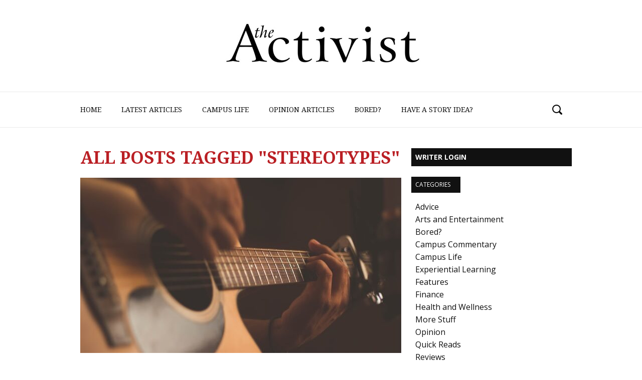

--- FILE ---
content_type: text/html; charset=UTF-8
request_url: https://www.ucbaactivist.com/tag/stereotypes/
body_size: 9330
content:
<!DOCTYPE html>
<html xmlns="http://www.w3.org/1999/xhtml" lang="en">
<head>
<meta http-equiv="Content-Type" content="text/html; charset=UTF-8" />
<meta name="viewport" content="width=device-width, initial-scale=1.0, maximum-scale=1.0" />


<link rel="shortcut icon" href="https://www.ucbaactivist.com/wp-content/uploads/2017/06/activist-16.jpg" /><link rel="alternate" type="application/rss+xml" title="RSS 2.0" href="https://www.ucbaactivist.com/feed/" />
<link rel="alternate" type="text/xml" title="RSS .92" href="https://www.ucbaactivist.com/feed/rss/" />
<link rel="alternate" type="application/atom+xml" title="Atom 0.3" href="https://www.ucbaactivist.com/feed/atom/" />
<link rel="pingback" href="https://www.ucbaactivist.com/xmlrpc.php" />

<meta property="og:image" content="https://www.ucbaactivist.com/wp-content/uploads/2020/12/jefferson-santos-fCEJGBzAkrU-unsplash-640x400.jpg" />

<meta property="og:description" content="Student News of UC Blue Ash College" /> 


<script>
  (function(i,s,o,g,r,a,m){i['GoogleAnalyticsObject']=r;i[r]=i[r]||function(){
  (i[r].q=i[r].q||[]).push(arguments)},i[r].l=1*new Date();a=s.createElement(o),
  m=s.getElementsByTagName(o)[0];a.async=1;a.src=g;m.parentNode.insertBefore(a,m)
  })(window,document,'script','https://www.google-analytics.com/analytics.js','ga');

  ga('create', 'UA-102038355-1', 'auto');
  ga('send', 'pageview');

</script>
<title>stereotypes &#8211; UC Blue Ash Activist</title>
<meta name='robots' content='max-image-preview:large' />
<link rel="alternate" type="application/rss+xml" title="UC Blue Ash Activist &raquo; Feed" href="https://www.ucbaactivist.com/feed/" />
<link rel="alternate" type="application/rss+xml" title="UC Blue Ash Activist &raquo; Comments Feed" href="https://www.ucbaactivist.com/comments/feed/" />
<link rel="alternate" type="application/rss+xml" title="UC Blue Ash Activist &raquo; stereotypes Tag Feed" href="https://www.ucbaactivist.com/tag/stereotypes/feed/" />
<script type="text/javascript">
window._wpemojiSettings = {"baseUrl":"https:\/\/s.w.org\/images\/core\/emoji\/14.0.0\/72x72\/","ext":".png","svgUrl":"https:\/\/s.w.org\/images\/core\/emoji\/14.0.0\/svg\/","svgExt":".svg","source":{"concatemoji":"https:\/\/www.ucbaactivist.com\/wp-includes\/js\/wp-emoji-release.min.js?ver=6.2.2"}};
/*! This file is auto-generated */
!function(e,a,t){var n,r,o,i=a.createElement("canvas"),p=i.getContext&&i.getContext("2d");function s(e,t){p.clearRect(0,0,i.width,i.height),p.fillText(e,0,0);e=i.toDataURL();return p.clearRect(0,0,i.width,i.height),p.fillText(t,0,0),e===i.toDataURL()}function c(e){var t=a.createElement("script");t.src=e,t.defer=t.type="text/javascript",a.getElementsByTagName("head")[0].appendChild(t)}for(o=Array("flag","emoji"),t.supports={everything:!0,everythingExceptFlag:!0},r=0;r<o.length;r++)t.supports[o[r]]=function(e){if(p&&p.fillText)switch(p.textBaseline="top",p.font="600 32px Arial",e){case"flag":return s("\ud83c\udff3\ufe0f\u200d\u26a7\ufe0f","\ud83c\udff3\ufe0f\u200b\u26a7\ufe0f")?!1:!s("\ud83c\uddfa\ud83c\uddf3","\ud83c\uddfa\u200b\ud83c\uddf3")&&!s("\ud83c\udff4\udb40\udc67\udb40\udc62\udb40\udc65\udb40\udc6e\udb40\udc67\udb40\udc7f","\ud83c\udff4\u200b\udb40\udc67\u200b\udb40\udc62\u200b\udb40\udc65\u200b\udb40\udc6e\u200b\udb40\udc67\u200b\udb40\udc7f");case"emoji":return!s("\ud83e\udef1\ud83c\udffb\u200d\ud83e\udef2\ud83c\udfff","\ud83e\udef1\ud83c\udffb\u200b\ud83e\udef2\ud83c\udfff")}return!1}(o[r]),t.supports.everything=t.supports.everything&&t.supports[o[r]],"flag"!==o[r]&&(t.supports.everythingExceptFlag=t.supports.everythingExceptFlag&&t.supports[o[r]]);t.supports.everythingExceptFlag=t.supports.everythingExceptFlag&&!t.supports.flag,t.DOMReady=!1,t.readyCallback=function(){t.DOMReady=!0},t.supports.everything||(n=function(){t.readyCallback()},a.addEventListener?(a.addEventListener("DOMContentLoaded",n,!1),e.addEventListener("load",n,!1)):(e.attachEvent("onload",n),a.attachEvent("onreadystatechange",function(){"complete"===a.readyState&&t.readyCallback()})),(e=t.source||{}).concatemoji?c(e.concatemoji):e.wpemoji&&e.twemoji&&(c(e.twemoji),c(e.wpemoji)))}(window,document,window._wpemojiSettings);
</script>
<style type="text/css">
img.wp-smiley,
img.emoji {
	display: inline !important;
	border: none !important;
	box-shadow: none !important;
	height: 1em !important;
	width: 1em !important;
	margin: 0 0.07em !important;
	vertical-align: -0.1em !important;
	background: none !important;
	padding: 0 !important;
}
</style>
	<style type="text/css">
</style><link rel='stylesheet' id='wp-block-library-css' href='https://www.ucbaactivist.com/wp-includes/css/dist/block-library/style.min.css?ver=6.2.2' type='text/css' media='all' />
<link rel='stylesheet' id='classic-theme-styles-css' href='https://www.ucbaactivist.com/wp-includes/css/classic-themes.min.css?ver=6.2.2' type='text/css' media='all' />
<style id='global-styles-inline-css' type='text/css'>
body{--wp--preset--color--black: #000000;--wp--preset--color--cyan-bluish-gray: #abb8c3;--wp--preset--color--white: #ffffff;--wp--preset--color--pale-pink: #f78da7;--wp--preset--color--vivid-red: #cf2e2e;--wp--preset--color--luminous-vivid-orange: #ff6900;--wp--preset--color--luminous-vivid-amber: #fcb900;--wp--preset--color--light-green-cyan: #7bdcb5;--wp--preset--color--vivid-green-cyan: #00d084;--wp--preset--color--pale-cyan-blue: #8ed1fc;--wp--preset--color--vivid-cyan-blue: #0693e3;--wp--preset--color--vivid-purple: #9b51e0;--wp--preset--gradient--vivid-cyan-blue-to-vivid-purple: linear-gradient(135deg,rgba(6,147,227,1) 0%,rgb(155,81,224) 100%);--wp--preset--gradient--light-green-cyan-to-vivid-green-cyan: linear-gradient(135deg,rgb(122,220,180) 0%,rgb(0,208,130) 100%);--wp--preset--gradient--luminous-vivid-amber-to-luminous-vivid-orange: linear-gradient(135deg,rgba(252,185,0,1) 0%,rgba(255,105,0,1) 100%);--wp--preset--gradient--luminous-vivid-orange-to-vivid-red: linear-gradient(135deg,rgba(255,105,0,1) 0%,rgb(207,46,46) 100%);--wp--preset--gradient--very-light-gray-to-cyan-bluish-gray: linear-gradient(135deg,rgb(238,238,238) 0%,rgb(169,184,195) 100%);--wp--preset--gradient--cool-to-warm-spectrum: linear-gradient(135deg,rgb(74,234,220) 0%,rgb(151,120,209) 20%,rgb(207,42,186) 40%,rgb(238,44,130) 60%,rgb(251,105,98) 80%,rgb(254,248,76) 100%);--wp--preset--gradient--blush-light-purple: linear-gradient(135deg,rgb(255,206,236) 0%,rgb(152,150,240) 100%);--wp--preset--gradient--blush-bordeaux: linear-gradient(135deg,rgb(254,205,165) 0%,rgb(254,45,45) 50%,rgb(107,0,62) 100%);--wp--preset--gradient--luminous-dusk: linear-gradient(135deg,rgb(255,203,112) 0%,rgb(199,81,192) 50%,rgb(65,88,208) 100%);--wp--preset--gradient--pale-ocean: linear-gradient(135deg,rgb(255,245,203) 0%,rgb(182,227,212) 50%,rgb(51,167,181) 100%);--wp--preset--gradient--electric-grass: linear-gradient(135deg,rgb(202,248,128) 0%,rgb(113,206,126) 100%);--wp--preset--gradient--midnight: linear-gradient(135deg,rgb(2,3,129) 0%,rgb(40,116,252) 100%);--wp--preset--duotone--dark-grayscale: url('#wp-duotone-dark-grayscale');--wp--preset--duotone--grayscale: url('#wp-duotone-grayscale');--wp--preset--duotone--purple-yellow: url('#wp-duotone-purple-yellow');--wp--preset--duotone--blue-red: url('#wp-duotone-blue-red');--wp--preset--duotone--midnight: url('#wp-duotone-midnight');--wp--preset--duotone--magenta-yellow: url('#wp-duotone-magenta-yellow');--wp--preset--duotone--purple-green: url('#wp-duotone-purple-green');--wp--preset--duotone--blue-orange: url('#wp-duotone-blue-orange');--wp--preset--font-size--small: 13px;--wp--preset--font-size--medium: 20px;--wp--preset--font-size--large: 36px;--wp--preset--font-size--x-large: 42px;--wp--preset--spacing--20: 0.44rem;--wp--preset--spacing--30: 0.67rem;--wp--preset--spacing--40: 1rem;--wp--preset--spacing--50: 1.5rem;--wp--preset--spacing--60: 2.25rem;--wp--preset--spacing--70: 3.38rem;--wp--preset--spacing--80: 5.06rem;--wp--preset--shadow--natural: 6px 6px 9px rgba(0, 0, 0, 0.2);--wp--preset--shadow--deep: 12px 12px 50px rgba(0, 0, 0, 0.4);--wp--preset--shadow--sharp: 6px 6px 0px rgba(0, 0, 0, 0.2);--wp--preset--shadow--outlined: 6px 6px 0px -3px rgba(255, 255, 255, 1), 6px 6px rgba(0, 0, 0, 1);--wp--preset--shadow--crisp: 6px 6px 0px rgba(0, 0, 0, 1);}:where(.is-layout-flex){gap: 0.5em;}body .is-layout-flow > .alignleft{float: left;margin-inline-start: 0;margin-inline-end: 2em;}body .is-layout-flow > .alignright{float: right;margin-inline-start: 2em;margin-inline-end: 0;}body .is-layout-flow > .aligncenter{margin-left: auto !important;margin-right: auto !important;}body .is-layout-constrained > .alignleft{float: left;margin-inline-start: 0;margin-inline-end: 2em;}body .is-layout-constrained > .alignright{float: right;margin-inline-start: 2em;margin-inline-end: 0;}body .is-layout-constrained > .aligncenter{margin-left: auto !important;margin-right: auto !important;}body .is-layout-constrained > :where(:not(.alignleft):not(.alignright):not(.alignfull)){max-width: var(--wp--style--global--content-size);margin-left: auto !important;margin-right: auto !important;}body .is-layout-constrained > .alignwide{max-width: var(--wp--style--global--wide-size);}body .is-layout-flex{display: flex;}body .is-layout-flex{flex-wrap: wrap;align-items: center;}body .is-layout-flex > *{margin: 0;}:where(.wp-block-columns.is-layout-flex){gap: 2em;}.has-black-color{color: var(--wp--preset--color--black) !important;}.has-cyan-bluish-gray-color{color: var(--wp--preset--color--cyan-bluish-gray) !important;}.has-white-color{color: var(--wp--preset--color--white) !important;}.has-pale-pink-color{color: var(--wp--preset--color--pale-pink) !important;}.has-vivid-red-color{color: var(--wp--preset--color--vivid-red) !important;}.has-luminous-vivid-orange-color{color: var(--wp--preset--color--luminous-vivid-orange) !important;}.has-luminous-vivid-amber-color{color: var(--wp--preset--color--luminous-vivid-amber) !important;}.has-light-green-cyan-color{color: var(--wp--preset--color--light-green-cyan) !important;}.has-vivid-green-cyan-color{color: var(--wp--preset--color--vivid-green-cyan) !important;}.has-pale-cyan-blue-color{color: var(--wp--preset--color--pale-cyan-blue) !important;}.has-vivid-cyan-blue-color{color: var(--wp--preset--color--vivid-cyan-blue) !important;}.has-vivid-purple-color{color: var(--wp--preset--color--vivid-purple) !important;}.has-black-background-color{background-color: var(--wp--preset--color--black) !important;}.has-cyan-bluish-gray-background-color{background-color: var(--wp--preset--color--cyan-bluish-gray) !important;}.has-white-background-color{background-color: var(--wp--preset--color--white) !important;}.has-pale-pink-background-color{background-color: var(--wp--preset--color--pale-pink) !important;}.has-vivid-red-background-color{background-color: var(--wp--preset--color--vivid-red) !important;}.has-luminous-vivid-orange-background-color{background-color: var(--wp--preset--color--luminous-vivid-orange) !important;}.has-luminous-vivid-amber-background-color{background-color: var(--wp--preset--color--luminous-vivid-amber) !important;}.has-light-green-cyan-background-color{background-color: var(--wp--preset--color--light-green-cyan) !important;}.has-vivid-green-cyan-background-color{background-color: var(--wp--preset--color--vivid-green-cyan) !important;}.has-pale-cyan-blue-background-color{background-color: var(--wp--preset--color--pale-cyan-blue) !important;}.has-vivid-cyan-blue-background-color{background-color: var(--wp--preset--color--vivid-cyan-blue) !important;}.has-vivid-purple-background-color{background-color: var(--wp--preset--color--vivid-purple) !important;}.has-black-border-color{border-color: var(--wp--preset--color--black) !important;}.has-cyan-bluish-gray-border-color{border-color: var(--wp--preset--color--cyan-bluish-gray) !important;}.has-white-border-color{border-color: var(--wp--preset--color--white) !important;}.has-pale-pink-border-color{border-color: var(--wp--preset--color--pale-pink) !important;}.has-vivid-red-border-color{border-color: var(--wp--preset--color--vivid-red) !important;}.has-luminous-vivid-orange-border-color{border-color: var(--wp--preset--color--luminous-vivid-orange) !important;}.has-luminous-vivid-amber-border-color{border-color: var(--wp--preset--color--luminous-vivid-amber) !important;}.has-light-green-cyan-border-color{border-color: var(--wp--preset--color--light-green-cyan) !important;}.has-vivid-green-cyan-border-color{border-color: var(--wp--preset--color--vivid-green-cyan) !important;}.has-pale-cyan-blue-border-color{border-color: var(--wp--preset--color--pale-cyan-blue) !important;}.has-vivid-cyan-blue-border-color{border-color: var(--wp--preset--color--vivid-cyan-blue) !important;}.has-vivid-purple-border-color{border-color: var(--wp--preset--color--vivid-purple) !important;}.has-vivid-cyan-blue-to-vivid-purple-gradient-background{background: var(--wp--preset--gradient--vivid-cyan-blue-to-vivid-purple) !important;}.has-light-green-cyan-to-vivid-green-cyan-gradient-background{background: var(--wp--preset--gradient--light-green-cyan-to-vivid-green-cyan) !important;}.has-luminous-vivid-amber-to-luminous-vivid-orange-gradient-background{background: var(--wp--preset--gradient--luminous-vivid-amber-to-luminous-vivid-orange) !important;}.has-luminous-vivid-orange-to-vivid-red-gradient-background{background: var(--wp--preset--gradient--luminous-vivid-orange-to-vivid-red) !important;}.has-very-light-gray-to-cyan-bluish-gray-gradient-background{background: var(--wp--preset--gradient--very-light-gray-to-cyan-bluish-gray) !important;}.has-cool-to-warm-spectrum-gradient-background{background: var(--wp--preset--gradient--cool-to-warm-spectrum) !important;}.has-blush-light-purple-gradient-background{background: var(--wp--preset--gradient--blush-light-purple) !important;}.has-blush-bordeaux-gradient-background{background: var(--wp--preset--gradient--blush-bordeaux) !important;}.has-luminous-dusk-gradient-background{background: var(--wp--preset--gradient--luminous-dusk) !important;}.has-pale-ocean-gradient-background{background: var(--wp--preset--gradient--pale-ocean) !important;}.has-electric-grass-gradient-background{background: var(--wp--preset--gradient--electric-grass) !important;}.has-midnight-gradient-background{background: var(--wp--preset--gradient--midnight) !important;}.has-small-font-size{font-size: var(--wp--preset--font-size--small) !important;}.has-medium-font-size{font-size: var(--wp--preset--font-size--medium) !important;}.has-large-font-size{font-size: var(--wp--preset--font-size--large) !important;}.has-x-large-font-size{font-size: var(--wp--preset--font-size--x-large) !important;}
.wp-block-navigation a:where(:not(.wp-element-button)){color: inherit;}
:where(.wp-block-columns.is-layout-flex){gap: 2em;}
.wp-block-pullquote{font-size: 1.5em;line-height: 1.6;}
</style>
<link rel='stylesheet' id='js_composer_front-css' href='https://www.ucbaactivist.com/wp-content/plugins/js_composer/assets/css/js_composer.min.css?ver=5.1.1' type='text/css' media='all' />
<link rel='stylesheet' id='parent-style-css' href='https://www.ucbaactivist.com/wp-content/themes/osage/style.css?ver=6.2.2' type='text/css' media='all' />
<link rel='stylesheet' id='child-style-css' href='https://www.ucbaactivist.com/wp-content/themes/child-edit/style.css?ver=6.2.2' type='text/css' media='all' />
<link rel='stylesheet' id='mvp-style-css' href='https://www.ucbaactivist.com/wp-content/themes/child-edit/style.css?ver=6.2.2' type='text/css' media='all' />
<link rel='stylesheet' id='reset-css' href='https://www.ucbaactivist.com/wp-content/themes/osage/css/reset.css?ver=6.2.2' type='text/css' media='all' />
<link rel='stylesheet' id='media-queries-css' href='https://www.ucbaactivist.com/wp-content/themes/osage/css/media-queries.css?ver=6.2.2' type='text/css' media='all' />
<link rel='stylesheet' id='menufication-css' href='https://www.ucbaactivist.com/wp-content/themes/osage/css/menufication.css?ver=6.2.2' type='text/css' media='all' />
<link rel='stylesheet' id='js_composer_custom_css-css' href='//www.ucbaactivist.com/wp-content/uploads/js_composer/custom.css?ver=5.1.1' type='text/css' media='all' />
<link rel='stylesheet' id='menufication-css-css' href='https://www.ucbaactivist.com/wp-content/plugins/menufication/css/menufication.min.css?ver=6.2.2' type='text/css' media='all' />
<script type='text/javascript' src='https://www.ucbaactivist.com/wp-includes/js/jquery/jquery.min.js?ver=3.6.4' id='jquery-core-js'></script>
<script type='text/javascript' src='https://www.ucbaactivist.com/wp-includes/js/jquery/jquery-migrate.min.js?ver=3.4.0' id='jquery-migrate-js'></script>
<script type='text/javascript' id='menufication-js-js-extra'>
/* <![CDATA[ */
var wp_menufication = {"element":"#wp_menufication","enable_menufication":"on","headerLogo":"","headerLogoLink":"","menuLogo":"https:\/\/www.ucbaactivist.com\/wp-content\/uploads\/2017\/06\/activist-1-1.jpg","menuText":"Menu","triggerWidth":"1000","addHomeLink":null,"addHomeText":"","addSearchField":"on","hideDefaultMenu":"on","onlyMobile":null,"direction":"left","theme":"light","childMenuSupport":"on","childMenuSelector":"sub-menu, children","activeClassSelector":"current-menu-item, current-page-item, active","enableSwipe":"on","doCapitalization":null,"supportAndroidAbove":"3.5","disableSlideScaling":null,"toggleElement":"","customMenuElement":"","customFixedHeader":"","addToFixedHolder":"","page_menu_support":null,"wrapTagsInList":"","allowedTags":"DIV, NAV, UL, OL, LI, A, P, H1, H2, H3, H4, SPAN, FORM, INPUT, SEARCH","customCSS":"","is_page_menu":"","enableMultiple":"","is_user_logged_in":""};
/* ]]> */
</script>
<script type='text/javascript' src='https://www.ucbaactivist.com/wp-content/plugins/menufication/js/jquery.menufication.min.js?ver=6.2.2' id='menufication-js-js'></script>
<script type='text/javascript' src='https://www.ucbaactivist.com/wp-content/plugins/menufication/js/menufication-setup.js?ver=6.2.2' id='menufication-js-setup-js'></script>
<link rel="https://api.w.org/" href="https://www.ucbaactivist.com/wp-json/" /><link rel="alternate" type="application/json" href="https://www.ucbaactivist.com/wp-json/wp/v2/tags/536" /><link rel="EditURI" type="application/rsd+xml" title="RSD" href="https://www.ucbaactivist.com/xmlrpc.php?rsd" />
<link rel="wlwmanifest" type="application/wlwmanifest+xml" href="https://www.ucbaactivist.com/wp-includes/wlwmanifest.xml" />
<meta name="generator" content="WordPress 6.2.2" />

<style type='text/css'>

@import url(//fonts.googleapis.com/css?family=Droid+Serif:100,200,300,400,500,600,700,800,900|Droid+Serif:100,200,300,400,500,600,700,800,900|Droid+Serif:100,200,300,400,500,600,700,800,900|Acme:400|Oswald:400,700|Open+Sans:400,700,800&subset=latin,latin-ext,cyrillic,cyrillic-ext,greek-ext,greek,vietnamese);

a, a:visited {
	color: #0d3a80;
	}

a:hover,
h2 a:hover,
#sidebar-wrapper .sidebar-list-text p a:hover,
#footer-widget-wrapper .sidebar-list-text p a:hover,
#footer-nav .menu li a:hover {
	color: #ba1f24;
	}

#wallpaper {
	background: url() no-repeat 50% 0;
	}

#info-wrapper,
span.post-header,
h4.widget-header,
h4.sidebar-header,
h1.cat-title,
span.post-header {
	background: #111111;
	}

span.home-header-wrap h4.widget-header:after,
span.sidebar-header-wrap h4.sidebar-header:after,
h4.post-header span.post-header:after,
span.cat-title-contain h1.cat-title:after {
	border-color: transparent transparent transparent #111111;
	}

span.home-header-wrap,
span.sidebar-header-wrap,
h4.post-header,
span.cat-title-contain {
	border-bottom: 1px solid #111111;
	}

#social-sites-wrapper ul li,
nav .menu li:hover ul li a:hover,
h3.post-cat,
.woocommerce span.onsale,
.woocommerce-page span.onsale,
span.post-tags-header,
.post-tags a:hover,
span.post-tags-header,
.post-tags a:hover,
.tag-cloud a:hover,
 .woocommerce .widget_price_filter .ui-slider .ui-slider-range {
	background: #ba1f24;
	}

.woocommerce .widget_price_filter .ui-slider .ui-slider-handle {
	background-color: #ba1f24;
	}

.headlines-list h3,
nav .menu li:hover a,
h1.cat-heading,
.blog-layout1-text h3,
.blog-layout2-text h3 {
	color: #ba1f24;
	}

#nav-wrapper,
#search-bar {
	background: #111111;
	}

nav .menu li a {
	color: #aaaaaa;
	}

h2.featured-headline,
h2.standard-headline,
#content-area h1,
#content-area h2,
#content-area h3,
#content-area h4,
#content-area h5,
#content-area h6 {
	font-family: 'Droid Serif', sans-serif;
	}

nav .menu li a {
	font-family: 'Droid Serif', sans-serif;
	}

.headlines-main-text h2 a,
#sidebar-wrapper .sidebar-list-text p a,
#footer-widget-wrapper .sidebar-list-text p a,
.blog-layout1-text h2 a,
.blog-layout2-text h2 a,
h1.story-title,
.related-text a,
.prev-post a,
.next-post a,
#woo-content h1.page-title,
#woo-content h1,
#woo-content h2,
#woo-content h3,
#woo-content h4,
#woo-content h5,
#woo-content h6,
h2.widget-feat-headline,
h2.widget-stand-headline {
	font-family: 'Droid Serif', sans-serif;
	}

#menufication-outer-wrap.menufication-transition-in #menufication-scroll-container {
	overflow-y: auto !important;
	}

</style>
	



<meta name="generator" content="Powered by Visual Composer - drag and drop page builder for WordPress."/>
<!--[if lte IE 9]><link rel="stylesheet" type="text/css" href="https://www.ucbaactivist.com/wp-content/plugins/js_composer/assets/css/vc_lte_ie9.min.css" media="screen"><![endif]--><noscript><style type="text/css"> .wpb_animate_when_almost_visible { opacity: 1; }</style></noscript>
</head>

<body class="archive tag tag-stereotypes tag-536 wpb-js-composer js-comp-ver-5.1.1 vc_responsive">
<div id="social-sites-wrapper">
	<ul>
																					<li><a href="https://www.ucbaactivist.com/feed/rss/" alt="RSS Feed" class="rss-but3"></a></li>
			</ul>
</div><!--social-sites-wrapper-->
<div id="site">
	<div id="header-top-wrapper">
												<div id="large-logo-wrapper">
				<div id="large-logo">
											<a itemprop="url" href="https://www.ucbaactivist.com"><img itemprop="logo" src="https://www.ucbaactivist.com/wp-content/uploads/2017/06/activist-2.jpg" alt="UC Blue Ash Activist" /></a>
									</div><!--large-logo-->
			</div><!--large-logo-wrapper-->
					</div><!--header-top-wrapper-->
	<div id="boxed-wrapper">
	<div id="nav-wrapper">
		<div id="nav-container">
															<nav>
				<div class="menu-main-nav-container"><ul id="menu-main-nav" class="menu"><div id='wp_menufication'><li class="menufication-search-holder"><form method="get" id="searchform" action="https://www.ucbaactivist.com/">
	<input type="text" name="s" id="s" value="Search" onfocus='if (this.value == "Search") { this.value = ""; }' onblur='if (this.value == "") { this.value = "Search"; }' />
	<input type="hidden" id="searchsubmit" value="Search" />
</form></li><li id="menu-item-38" class="menu-item menu-item-type-post_type menu-item-object-page menu-item-home menu-item-38"><a href="https://www.ucbaactivist.com/">Home</a></li>
<li id="menu-item-170" class="menu-item menu-item-type-post_type menu-item-object-page current_page_parent menu-item-170"><a href="https://www.ucbaactivist.com/?page_id=11">Latest Articles</a></li>
<li id="menu-item-331" class="menu-item menu-item-type-taxonomy menu-item-object-category menu-item-331"><a href="https://www.ucbaactivist.com/category/campus-life/">Campus Life</a></li>
<li id="menu-item-320" class="menu-item menu-item-type-taxonomy menu-item-object-category menu-item-320"><a href="https://www.ucbaactivist.com/category/opinion/">Opinion Articles</a></li>
<li id="menu-item-1216" class="menu-item menu-item-type-taxonomy menu-item-object-category menu-item-1216"><a href="https://www.ucbaactivist.com/category/bored/">Bored?</a></li>
<li id="menu-item-191" class="menu-item menu-item-type-post_type menu-item-object-page menu-item-191"><a href="https://www.ucbaactivist.com/contact-us/">Have a Story Idea?</a></li>
</div></ul></div>			</nav>
			<div id="search-button">
			</div><!--search-button-->
			<div id="search-bar">
				<form method="get" id="searchform" action="https://www.ucbaactivist.com/">
	<input type="text" name="s" id="s" value="Search" onfocus='if (this.value == "Search") { this.value = ""; }' onblur='if (this.value == "") { this.value = "Search"; }' />
	<input type="hidden" id="searchsubmit" value="Search" />
</form>			</div><!--search-bar-->
		</div><!--nav-container-->
	</div><!--nav-wrapper-->
	<div id="body-wrapper">
				<div id="info-wrapper">
					</div><!--info-wrapper-->
			<div id="content-wrapper">
		<div id="content">
			<div id="content-main">
				<div id="content-main-inner">
				<h1 class="cat-heading">All posts tagged "stereotypes"</h1>									<div class="widget-home-wrapper">
						<ul class="blog-layout2 infinite-content">
															<li class="infinite-post">
									<div class="blog-layout2-img">
																					<a href="https://www.ucbaactivist.com/2021/01/five-things-you-say-if-you-play-guitar/" rel="bookmark"title="Five Things You Say If You Play Guitar"><img width="640" height="400" src="https://www.ucbaactivist.com/wp-content/uploads/2020/12/jefferson-santos-fCEJGBzAkrU-unsplash-640x400.jpg" class="attachment-post-thumb size-post-thumb wp-post-image" alt="guitar close-up" decoding="async" /></a>
																			</div><!--blog-layout2-img-->
									<div class="blog-layout2-text">
										<h2><a href="https://www.ucbaactivist.com/2021/01/five-things-you-say-if-you-play-guitar/" rel="bookmark">Five Things You Say If You Play Guitar</a></h2>
										<p>“Okay, this doesn’t look THAT hard,” I said to myself while clicking on another Jimmy Page solo. Since I started playing six years ago, I’ve...</p>
										<div class="article-sharing">
											<a href="#" onclick="window.open('http://www.facebook.com/sharer.php?u=https://www.ucbaactivist.com/2021/01/five-things-you-say-if-you-play-guitar/&t=Five Things You Say If You Play Guitar', 'facebookShare', 'width=626,height=436'); return false;" title="Share on Facebook"><div class="facebook-share"><span class="fb-but1"></span></div></a>
											<a href="#" onclick="window.open('http://twitter.com/share?text=Five Things You Say If You Play Guitar -&url=https://www.ucbaactivist.com/2021/01/five-things-you-say-if-you-play-guitar/', 'twitterShare', 'width=626,height=436'); return false;" title="Tweet This Post"><div class="twitter-share"><span class="twitter-but1"></span></div></a>
											<a href="#" onclick="window.open('http://pinterest.com/pin/create/button/?url=https://www.ucbaactivist.com/2021/01/five-things-you-say-if-you-play-guitar/&media=https://www.ucbaactivist.com/wp-content/uploads/2020/12/jefferson-santos-fCEJGBzAkrU-unsplash-640x400.jpg&description=Five Things You Say If You Play Guitar', 'pinterestShare', 'width=750,height=350'); return false;" title="Pin This Post"><div class="pinterest-share"><span class="pinterest-but1"></span></div></a>
											<a href="#" onclick="window.open('https://plusone.google.com/_/+1/confirm?hl=en-US&url=https://www.ucbaactivist.com/2021/01/five-things-you-say-if-you-play-guitar/', 'googleShare', 'width=626,height=436'); return false;" href="" alt="Share on Google+" title="Share on Google+" target="_blank"><div class="google-share"><span class="google-but1"></span></div></a>
										</div><!--article-sharing-->
									</div><!--blog-layout2-text-->
								</li>
															<li class="infinite-post">
									<div class="blog-layout2-img">
																					<a href="https://www.ucbaactivist.com/2019/04/four-common-college-myths-debunked-by-ucba-student/" rel="bookmark"title="Four Common College Myths Debunked by UCBA Student"><img width="271" height="186" src="https://www.ucbaactivist.com/wp-content/uploads/2019/04/download-1.jpeg" class="attachment-post-thumb size-post-thumb wp-post-image" alt="A graduation cap and diploma" decoding="async" loading="lazy" /></a>
																			</div><!--blog-layout2-img-->
									<div class="blog-layout2-text">
										<h2><a href="https://www.ucbaactivist.com/2019/04/four-common-college-myths-debunked-by-ucba-student/" rel="bookmark">Four Common College Myths Debunked by UCBA Student</a></h2>
										<p>There are common college stereotypes people have about college in terms of classes, getting good grades, and campus life at UCBA in general. I am...</p>
										<div class="article-sharing">
											<a href="#" onclick="window.open('http://www.facebook.com/sharer.php?u=https://www.ucbaactivist.com/2019/04/four-common-college-myths-debunked-by-ucba-student/&t=Four Common College Myths Debunked by UCBA Student', 'facebookShare', 'width=626,height=436'); return false;" title="Share on Facebook"><div class="facebook-share"><span class="fb-but1"></span></div></a>
											<a href="#" onclick="window.open('http://twitter.com/share?text=Four Common College Myths Debunked by UCBA Student -&url=https://www.ucbaactivist.com/2019/04/four-common-college-myths-debunked-by-ucba-student/', 'twitterShare', 'width=626,height=436'); return false;" title="Tweet This Post"><div class="twitter-share"><span class="twitter-but1"></span></div></a>
											<a href="#" onclick="window.open('http://pinterest.com/pin/create/button/?url=https://www.ucbaactivist.com/2019/04/four-common-college-myths-debunked-by-ucba-student/&media=https://www.ucbaactivist.com/wp-content/uploads/2019/04/download-1.jpeg&description=Four Common College Myths Debunked by UCBA Student', 'pinterestShare', 'width=750,height=350'); return false;" title="Pin This Post"><div class="pinterest-share"><span class="pinterest-but1"></span></div></a>
											<a href="#" onclick="window.open('https://plusone.google.com/_/+1/confirm?hl=en-US&url=https://www.ucbaactivist.com/2019/04/four-common-college-myths-debunked-by-ucba-student/', 'googleShare', 'width=626,height=436'); return false;" href="" alt="Share on Google+" title="Share on Google+" target="_blank"><div class="google-share"><span class="google-but1"></span></div></a>
										</div><!--article-sharing-->
									</div><!--blog-layout2-text-->
								</li>
													</ul>
					<div class="nav-links">
											</div><!--nav-links-->
					</div><!--widget-home-wrapper-->
								</div><!--content-main-inner-->
			</div><!--content-main-->
			<div id="sidebar-wrapper">
	<div id="nav_menu-3" class="sidebar-widget widget_nav_menu"><div class="menu-side-menu-container"><ul id="menu-side-menu" class="menu"><li class="menufication-search-holder"><form method="get" id="searchform" action="https://www.ucbaactivist.com/">
	<input type="text" name="s" id="s" value="Search" onfocus='if (this.value == "Search") { this.value = ""; }' onblur='if (this.value == "") { this.value = "Search"; }' />
	<input type="hidden" id="searchsubmit" value="Search" />
</form></li><li id="menu-item-167" class="menu-item menu-item-type-custom menu-item-object-custom menu-item-167"><a href="https://www.ucbaactivist.com/wp-login.php">Writer Login</a></li>
</ul></div></div><div id="categories-3" class="sidebar-widget widget_categories"><span class="sidebar-header-wrap"><h4 class="sidebar-header">Categories</h3></span>
			<ul>
					<li class="cat-item cat-item-154"><a href="https://www.ucbaactivist.com/category/advice/">Advice</a>
</li>
	<li class="cat-item cat-item-99"><a href="https://www.ucbaactivist.com/category/arts-and-entertainment/">Arts and Entertainment</a>
</li>
	<li class="cat-item cat-item-323"><a href="https://www.ucbaactivist.com/category/bored/">Bored?</a>
</li>
	<li class="cat-item cat-item-33"><a href="https://www.ucbaactivist.com/category/campus-commentary/">Campus Commentary</a>
</li>
	<li class="cat-item cat-item-34"><a href="https://www.ucbaactivist.com/category/campus-life/">Campus Life</a>
</li>
	<li class="cat-item cat-item-14"><a href="https://www.ucbaactivist.com/category/experiential-learning/">Experiential Learning</a>
</li>
	<li class="cat-item cat-item-715"><a href="https://www.ucbaactivist.com/category/features/">Features</a>
</li>
	<li class="cat-item cat-item-922"><a href="https://www.ucbaactivist.com/category/finance/">Finance</a>
</li>
	<li class="cat-item cat-item-572"><a href="https://www.ucbaactivist.com/category/health-and-wellness/">Health and Wellness</a>
</li>
	<li class="cat-item cat-item-1"><a href="https://www.ucbaactivist.com/category/uncategorized/">More Stuff</a>
</li>
	<li class="cat-item cat-item-29"><a href="https://www.ucbaactivist.com/category/opinion/">Opinion</a>
</li>
	<li class="cat-item cat-item-324"><a href="https://www.ucbaactivist.com/category/quick-reads/">Quick Reads</a>
</li>
	<li class="cat-item cat-item-17"><a href="https://www.ucbaactivist.com/category/reviews/">Reviews</a>
</li>
	<li class="cat-item cat-item-375"><a href="https://www.ucbaactivist.com/category/science-and-technology/">Science and Technology</a>
</li>
	<li class="cat-item cat-item-463"><a href="https://www.ucbaactivist.com/category/sports/">Sports</a>
</li>
	<li class="cat-item cat-item-18"><a href="https://www.ucbaactivist.com/category/technology/">Technology</a>
</li>
	<li class="cat-item cat-item-937"><a href="https://www.ucbaactivist.com/category/time-management/">Time Management</a>
</li>
	<li class="cat-item cat-item-19"><a href="https://www.ucbaactivist.com/category/top-stories/">Top Stories</a>
</li>
	<li class="cat-item cat-item-452"><a href="https://www.ucbaactivist.com/category/transportation/">Transportation</a>
</li>
			</ul>

			</div><div id="media_image-2" class="sidebar-widget widget_media_image"><span class="sidebar-header-wrap"><h4 class="sidebar-header">Visit UC Blue Ash College</h3></span><a href="https://ucblueash.edu/about/visit.html"><img width="300" height="250" src="https://www.ucbaactivist.com/wp-content/uploads/2017/06/visit-campus-300x250.jpg" class="image wp-image-184  attachment-medium size-medium" alt="" decoding="async" loading="lazy" style="max-width: 100%; height: auto;" srcset="https://www.ucbaactivist.com/wp-content/uploads/2017/06/visit-campus-300x250.jpg 300w, https://www.ucbaactivist.com/wp-content/uploads/2017/06/visit-campus.jpg 336w" sizes="(max-width: 300px) 100vw, 300px" /></a></div></div><!--sidebar-wrapper-->		</div><!--content-->
	</div><!--content-wrapper-->
</div><!--body-wrapper-->
	<footer id="footer-wrapper">
		<div id="footer">
						<div id="footer-nav">
							</div><!--footer-nav-->
			<div id="footer-widget-wrapper">
									<div class="footer-widget">
													<div id="logo-footer">
								<img src="https://www.ucbaactivist.com/wp-content/uploads/2017/06/activist-white.png" alt="UC Blue Ash Activist" />
							</div><!--logo-footer-->
												<div class="footer-info-text">
							<p>The Activist 2017 is proud to bring you student created work from UC Blue Ash college.</p>						</div><!--footer-info-text-->
						<div id="footer-social">
							<ul>
																																																																								<li><a href="https://www.ucbaactivist.com/feed/rss/" alt="RSS Feed" class="rss-but2"></a></li>
															</ul>
						</div><!--footer-social-->
						<div id="copyright">
							<p>Copyright © 2017 The Activist | UC Blue Ash College</p>
						</div><!--copyright-->
					</div><!--footer-widget-->
								<div id="mvp_tags_widget-2" class="footer-widget mvp_tags_widget"><h4 class="footer-widget-header">Title</h4>

				<div class="tag-cloud">
					<a href="https://www.ucbaactivist.com/tag/featured/" class="tag-cloud-link tag-link-12 tag-link-position-1" style="font-size: 12px;">featured</a>
<a href="https://www.ucbaactivist.com/tag/ucba/" class="tag-cloud-link tag-link-87 tag-link-position-2" style="font-size: 12px;">UCBA</a>
<a href="https://www.ucbaactivist.com/tag/college/" class="tag-cloud-link tag-link-134 tag-link-position-3" style="font-size: 12px;">college</a>
<a href="https://www.ucbaactivist.com/tag/entertainment/" class="tag-cloud-link tag-link-153 tag-link-position-4" style="font-size: 12px;">entertainment</a>
<a href="https://www.ucbaactivist.com/tag/art/" class="tag-cloud-link tag-link-115 tag-link-position-5" style="font-size: 12px;">art</a>
<a href="https://www.ucbaactivist.com/tag/student-life/" class="tag-cloud-link tag-link-11 tag-link-position-6" style="font-size: 12px;">Student Life</a>
<a href="https://www.ucbaactivist.com/tag/work/" class="tag-cloud-link tag-link-450 tag-link-position-7" style="font-size: 12px;">work</a>
<a href="https://www.ucbaactivist.com/tag/profile/" class="tag-cloud-link tag-link-448 tag-link-position-8" style="font-size: 12px;">profile</a>
<a href="https://www.ucbaactivist.com/tag/pandemic/" class="tag-cloud-link tag-link-984 tag-link-position-9" style="font-size: 12px;">pandemic</a>
<a href="https://www.ucbaactivist.com/tag/poetry/" class="tag-cloud-link tag-link-108 tag-link-position-10" style="font-size: 12px;">poetry</a>
<a href="https://www.ucbaactivist.com/tag/food/" class="tag-cloud-link tag-link-213 tag-link-position-11" style="font-size: 12px;">food</a>
<a href="https://www.ucbaactivist.com/tag/history/" class="tag-cloud-link tag-link-110 tag-link-position-12" style="font-size: 12px;">history</a>
<a href="https://www.ucbaactivist.com/tag/student-organizations/" class="tag-cloud-link tag-link-198 tag-link-position-13" style="font-size: 12px;">student organizations</a>
<a href="https://www.ucbaactivist.com/tag/cincinnati/" class="tag-cloud-link tag-link-152 tag-link-position-14" style="font-size: 12px;">Cincinnati</a>
<a href="https://www.ucbaactivist.com/tag/creative-writing-club/" class="tag-cloud-link tag-link-310 tag-link-position-15" style="font-size: 12px;">Creative Writing Club</a>
<a href="https://www.ucbaactivist.com/tag/creative-writing/" class="tag-cloud-link tag-link-308 tag-link-position-16" style="font-size: 12px;">creative writing</a>
<a href="https://www.ucbaactivist.com/tag/students/" class="tag-cloud-link tag-link-301 tag-link-position-17" style="font-size: 12px;">students</a>
<a href="https://www.ucbaactivist.com/tag/technology/" class="tag-cloud-link tag-link-22 tag-link-position-18" style="font-size: 12px;">technology</a>
<a href="https://www.ucbaactivist.com/tag/career/" class="tag-cloud-link tag-link-93 tag-link-position-19" style="font-size: 12px;">career</a>
<a href="https://www.ucbaactivist.com/tag/student-success/" class="tag-cloud-link tag-link-150 tag-link-position-20" style="font-size: 12px;">Student success</a>
<a href="https://www.ucbaactivist.com/tag/featured-literature/" class="tag-cloud-link tag-link-309 tag-link-position-21" style="font-size: 12px;">Featured Literature</a>
<a href="https://www.ucbaactivist.com/tag/sports/" class="tag-cloud-link tag-link-475 tag-link-position-22" style="font-size: 12px;">sports</a>
<a href="https://www.ucbaactivist.com/tag/relationships/" class="tag-cloud-link tag-link-182 tag-link-position-23" style="font-size: 12px;">relationships</a>
<a href="https://www.ucbaactivist.com/tag/time-management/" class="tag-cloud-link tag-link-163 tag-link-position-24" style="font-size: 12px;">time management</a>
<a href="https://www.ucbaactivist.com/tag/education/" class="tag-cloud-link tag-link-97 tag-link-position-25" style="font-size: 12px;">education</a>
<a href="https://www.ucbaactivist.com/tag/culture/" class="tag-cloud-link tag-link-228 tag-link-position-26" style="font-size: 12px;">culture</a>
<a href="https://www.ucbaactivist.com/tag/travel/" class="tag-cloud-link tag-link-320 tag-link-position-27" style="font-size: 12px;">Travel</a>
<a href="https://www.ucbaactivist.com/tag/academics/" class="tag-cloud-link tag-link-55 tag-link-position-28" style="font-size: 12px;">academics</a>
<a href="https://www.ucbaactivist.com/tag/study/" class="tag-cloud-link tag-link-35 tag-link-position-29" style="font-size: 12px;">study</a>
<a href="https://www.ucbaactivist.com/tag/opinion/" class="tag-cloud-link tag-link-328 tag-link-position-30" style="font-size: 12px;">opinion</a>
<a href="https://www.ucbaactivist.com/tag/advice/" class="tag-cloud-link tag-link-174 tag-link-position-31" style="font-size: 12px;">advice</a>
<a href="https://www.ucbaactivist.com/tag/stress/" class="tag-cloud-link tag-link-426 tag-link-position-32" style="font-size: 12px;">stress</a>
<a href="https://www.ucbaactivist.com/tag/fun/" class="tag-cloud-link tag-link-294 tag-link-position-33" style="font-size: 12px;">fun</a>
<a href="https://www.ucbaactivist.com/tag/book-review/" class="tag-cloud-link tag-link-998 tag-link-position-34" style="font-size: 12px;">book review</a>
<a href="https://www.ucbaactivist.com/tag/money/" class="tag-cloud-link tag-link-287 tag-link-position-35" style="font-size: 12px;">money</a>
<a href="https://www.ucbaactivist.com/tag/school/" class="tag-cloud-link tag-link-275 tag-link-position-36" style="font-size: 12px;">school</a>
<a href="https://www.ucbaactivist.com/tag/coronavirus/" class="tag-cloud-link tag-link-971 tag-link-position-37" style="font-size: 12px;">coronavirus</a>
<a href="https://www.ucbaactivist.com/tag/diversity/" class="tag-cloud-link tag-link-229 tag-link-position-38" style="font-size: 12px;">diversity</a>
<a href="https://www.ucbaactivist.com/tag/list/" class="tag-cloud-link tag-link-386 tag-link-position-39" style="font-size: 12px;">list</a>
<a href="https://www.ucbaactivist.com/tag/resources/" class="tag-cloud-link tag-link-96 tag-link-position-40" style="font-size: 12px;">resources</a>				</div>


		</div><div id="tag_cloud-2" class="footer-widget widget_tag_cloud"><h4 class="footer-widget-header">Tags</h4><div class="tagcloud"><a href="https://www.ucbaactivist.com/tag/academics/" class="tag-cloud-link tag-link-55 tag-link-position-1" style="font-size: 10.763157894737pt;" aria-label="academics (6 items)">academics</a>
<a href="https://www.ucbaactivist.com/tag/advice/" class="tag-cloud-link tag-link-174 tag-link-position-2" style="font-size: 10.763157894737pt;" aria-label="advice (6 items)">advice</a>
<a href="https://www.ucbaactivist.com/tag/art/" class="tag-cloud-link tag-link-115 tag-link-position-3" style="font-size: 15.552631578947pt;" aria-label="art (12 items)">art</a>
<a href="https://www.ucbaactivist.com/tag/book-review/" class="tag-cloud-link tag-link-998 tag-link-position-4" style="font-size: 9.4736842105263pt;" aria-label="book review (5 items)">book review</a>
<a href="https://www.ucbaactivist.com/tag/career/" class="tag-cloud-link tag-link-93 tag-link-position-5" style="font-size: 11.684210526316pt;" aria-label="career (7 items)">career</a>
<a href="https://www.ucbaactivist.com/tag/cincinnati/" class="tag-cloud-link tag-link-152 tag-link-position-6" style="font-size: 11.684210526316pt;" aria-label="Cincinnati (7 items)">Cincinnati</a>
<a href="https://www.ucbaactivist.com/tag/college/" class="tag-cloud-link tag-link-134 tag-link-position-7" style="font-size: 15.552631578947pt;" aria-label="college (12 items)">college</a>
<a href="https://www.ucbaactivist.com/tag/coronavirus/" class="tag-cloud-link tag-link-971 tag-link-position-8" style="font-size: 9.4736842105263pt;" aria-label="coronavirus (5 items)">coronavirus</a>
<a href="https://www.ucbaactivist.com/tag/creative-writing/" class="tag-cloud-link tag-link-308 tag-link-position-9" style="font-size: 11.684210526316pt;" aria-label="creative writing (7 items)">creative writing</a>
<a href="https://www.ucbaactivist.com/tag/creative-writing-club/" class="tag-cloud-link tag-link-310 tag-link-position-10" style="font-size: 11.684210526316pt;" aria-label="Creative Writing Club (7 items)">Creative Writing Club</a>
<a href="https://www.ucbaactivist.com/tag/culture/" class="tag-cloud-link tag-link-228 tag-link-position-11" style="font-size: 10.763157894737pt;" aria-label="culture (6 items)">culture</a>
<a href="https://www.ucbaactivist.com/tag/diversity/" class="tag-cloud-link tag-link-229 tag-link-position-12" style="font-size: 9.4736842105263pt;" aria-label="diversity (5 items)">diversity</a>
<a href="https://www.ucbaactivist.com/tag/education/" class="tag-cloud-link tag-link-97 tag-link-position-13" style="font-size: 10.763157894737pt;" aria-label="education (6 items)">education</a>
<a href="https://www.ucbaactivist.com/tag/entertainment/" class="tag-cloud-link tag-link-153 tag-link-position-14" style="font-size: 15.552631578947pt;" aria-label="entertainment (12 items)">entertainment</a>
<a href="https://www.ucbaactivist.com/tag/environment/" class="tag-cloud-link tag-link-131 tag-link-position-15" style="font-size: 8pt;" aria-label="environment (4 items)">environment</a>
<a href="https://www.ucbaactivist.com/tag/featured/" class="tag-cloud-link tag-link-12 tag-link-position-16" style="font-size: 22pt;" aria-label="featured (28 items)">featured</a>
<a href="https://www.ucbaactivist.com/tag/featured-literature/" class="tag-cloud-link tag-link-309 tag-link-position-17" style="font-size: 11.684210526316pt;" aria-label="Featured Literature (7 items)">Featured Literature</a>
<a href="https://www.ucbaactivist.com/tag/food/" class="tag-cloud-link tag-link-213 tag-link-position-18" style="font-size: 12.605263157895pt;" aria-label="food (8 items)">food</a>
<a href="https://www.ucbaactivist.com/tag/fun/" class="tag-cloud-link tag-link-294 tag-link-position-19" style="font-size: 9.4736842105263pt;" aria-label="fun (5 items)">fun</a>
<a href="https://www.ucbaactivist.com/tag/health/" class="tag-cloud-link tag-link-680 tag-link-position-20" style="font-size: 9.4736842105263pt;" aria-label="health (5 items)">health</a>
<a href="https://www.ucbaactivist.com/tag/history/" class="tag-cloud-link tag-link-110 tag-link-position-21" style="font-size: 12.605263157895pt;" aria-label="history (8 items)">history</a>
<a href="https://www.ucbaactivist.com/tag/list/" class="tag-cloud-link tag-link-386 tag-link-position-22" style="font-size: 9.4736842105263pt;" aria-label="list (5 items)">list</a>
<a href="https://www.ucbaactivist.com/tag/money/" class="tag-cloud-link tag-link-287 tag-link-position-23" style="font-size: 9.4736842105263pt;" aria-label="money (5 items)">money</a>
<a href="https://www.ucbaactivist.com/tag/music/" class="tag-cloud-link tag-link-424 tag-link-position-24" style="font-size: 9.4736842105263pt;" aria-label="music (5 items)">music</a>
<a href="https://www.ucbaactivist.com/tag/opinion/" class="tag-cloud-link tag-link-328 tag-link-position-25" style="font-size: 10.763157894737pt;" aria-label="opinion (6 items)">opinion</a>
<a href="https://www.ucbaactivist.com/tag/pandemic/" class="tag-cloud-link tag-link-984 tag-link-position-26" style="font-size: 12.605263157895pt;" aria-label="pandemic (8 items)">pandemic</a>
<a href="https://www.ucbaactivist.com/tag/poetry/" class="tag-cloud-link tag-link-108 tag-link-position-27" style="font-size: 12.605263157895pt;" aria-label="poetry (8 items)">poetry</a>
<a href="https://www.ucbaactivist.com/tag/profile/" class="tag-cloud-link tag-link-448 tag-link-position-28" style="font-size: 13.526315789474pt;" aria-label="profile (9 items)">profile</a>
<a href="https://www.ucbaactivist.com/tag/relationships/" class="tag-cloud-link tag-link-182 tag-link-position-29" style="font-size: 10.763157894737pt;" aria-label="relationships (6 items)">relationships</a>
<a href="https://www.ucbaactivist.com/tag/resources/" class="tag-cloud-link tag-link-96 tag-link-position-30" style="font-size: 9.4736842105263pt;" aria-label="resources (5 items)">resources</a>
<a href="https://www.ucbaactivist.com/tag/review/" class="tag-cloud-link tag-link-71 tag-link-position-31" style="font-size: 9.4736842105263pt;" aria-label="review (5 items)">review</a>
<a href="https://www.ucbaactivist.com/tag/school/" class="tag-cloud-link tag-link-275 tag-link-position-32" style="font-size: 9.4736842105263pt;" aria-label="school (5 items)">school</a>
<a href="https://www.ucbaactivist.com/tag/sports/" class="tag-cloud-link tag-link-475 tag-link-position-33" style="font-size: 10.763157894737pt;" aria-label="sports (6 items)">sports</a>
<a href="https://www.ucbaactivist.com/tag/stress/" class="tag-cloud-link tag-link-426 tag-link-position-34" style="font-size: 9.4736842105263pt;" aria-label="stress (5 items)">stress</a>
<a href="https://www.ucbaactivist.com/tag/student-life/" class="tag-cloud-link tag-link-11 tag-link-position-35" style="font-size: 15.552631578947pt;" aria-label="Student Life (12 items)">Student Life</a>
<a href="https://www.ucbaactivist.com/tag/student-organizations/" class="tag-cloud-link tag-link-198 tag-link-position-36" style="font-size: 12.605263157895pt;" aria-label="student organizations (8 items)">student organizations</a>
<a href="https://www.ucbaactivist.com/tag/students/" class="tag-cloud-link tag-link-301 tag-link-position-37" style="font-size: 11.684210526316pt;" aria-label="students (7 items)">students</a>
<a href="https://www.ucbaactivist.com/tag/student-success/" class="tag-cloud-link tag-link-150 tag-link-position-38" style="font-size: 11.684210526316pt;" aria-label="Student success (7 items)">Student success</a>
<a href="https://www.ucbaactivist.com/tag/study/" class="tag-cloud-link tag-link-35 tag-link-position-39" style="font-size: 10.763157894737pt;" aria-label="study (6 items)">study</a>
<a href="https://www.ucbaactivist.com/tag/success/" class="tag-cloud-link tag-link-39 tag-link-position-40" style="font-size: 8pt;" aria-label="success (4 items)">success</a>
<a href="https://www.ucbaactivist.com/tag/technology/" class="tag-cloud-link tag-link-22 tag-link-position-41" style="font-size: 11.684210526316pt;" aria-label="technology (7 items)">technology</a>
<a href="https://www.ucbaactivist.com/tag/time-management/" class="tag-cloud-link tag-link-163 tag-link-position-42" style="font-size: 10.763157894737pt;" aria-label="time management (6 items)">time management</a>
<a href="https://www.ucbaactivist.com/tag/travel/" class="tag-cloud-link tag-link-320 tag-link-position-43" style="font-size: 10.763157894737pt;" aria-label="Travel (6 items)">Travel</a>
<a href="https://www.ucbaactivist.com/tag/ucba/" class="tag-cloud-link tag-link-87 tag-link-position-44" style="font-size: 20.157894736842pt;" aria-label="UCBA (22 items)">UCBA</a>
<a href="https://www.ucbaactivist.com/tag/work/" class="tag-cloud-link tag-link-450 tag-link-position-45" style="font-size: 13.526315789474pt;" aria-label="work (9 items)">work</a></div>
</div>			</div><!--footer-widget-wrapper-->
		</div><!--footer-->
	</footer>
</div><!--boxed-wrapper-->
</div><!--site-->


<script type="text/javascript">
//<![CDATA[
jQuery(document).ready(function($) {
"use strict";
$('.infinite-content').infinitescroll({
	navSelector: ".nav-links",
	nextSelector: ".nav-links a:first",
	itemSelector: ".infinite-post",
	loading: {
		msgText: "Loading More Posts...",
		finishedMsg: "Sorry, No More Posts"
	}
});

});
//]]>
</script>

<script type='text/javascript'>
//<![CDATA[
jQuery(document).ready(function($) {

  $(window).load(function(){
 	 $('.gallery-thumbs').flexslider({
 	   animation: "slide",
 	   controlNav: false,
 	   animationLoop: false,
 	   slideshow: false,
 	   itemWidth: 75,
 	   itemMargin: 10,
    	   prevText: "&lt;",
           nextText: "&gt;",
  	  asNavFor: '.gallery-slider'
 	 });

 	 $('.gallery-slider').flexslider({
 	   animation: "slide",
  	  controlNav: false,
  	  animationLoop: false,
  	  slideshow: false,
    	  prevText: "&lt;",
          nextText: "&gt;",
  	  sync: ".gallery-thumbs"
 	 });
	});

$('.carousel').elastislide({
	imageW 	: 160,
	minItems	: 1,
	margin		: 3
});

});
//]]>
</script>

<script type='text/javascript' src='https://www.ucbaactivist.com/wp-content/themes/osage/js/jquery.iosslider.js?ver=6.2.2' id='iosslider-js'></script>
<script type='text/javascript' src='https://www.ucbaactivist.com/wp-content/themes/osage/js/scripts.js?ver=6.2.2' id='osage-js'></script>
<script type='text/javascript' src='https://www.ucbaactivist.com/wp-content/themes/osage/js/jquery.infinitescroll.js?ver=6.2.2' id='infinitescroll-js'></script>
<script type='text/javascript' src='https://www.ucbaactivist.com/wp-content/themes/osage/js/respond.min.js?ver=6.2.2' id='respond-js'></script>
<script type='text/javascript' src='https://www.ucbaactivist.com/wp-content/themes/osage/js/retina.js?ver=6.2.2' id='retina-js'></script>
<script type='text/javascript' src='https://www.ucbaactivist.com/wp-content/themes/osage/js/jquery.elastislide.js?ver=6.2.2' id='elastislide-js'></script>
<script type='text/javascript' src='https://www.ucbaactivist.com/wp-content/plugins/js_composer/assets/lib/bower/flexslider/jquery.flexslider-min.js?ver=5.1.1' id='flexslider-js'></script>

</body>
</html>

--- FILE ---
content_type: text/plain
request_url: https://www.google-analytics.com/j/collect?v=1&_v=j102&a=332651143&t=pageview&_s=1&dl=https%3A%2F%2Fwww.ucbaactivist.com%2Ftag%2Fstereotypes%2F&ul=en-us%40posix&dt=stereotypes%20%E2%80%93%20UC%20Blue%20Ash%20Activist&sr=1280x720&vp=1280x720&_u=IEBAAEABAAAAACAAI~&jid=1393361191&gjid=1460772655&cid=189245866.1769171641&tid=UA-102038355-1&_gid=1530388353.1769171641&_r=1&_slc=1&z=1372555982
body_size: -452
content:
2,cG-HH67F3M8HK